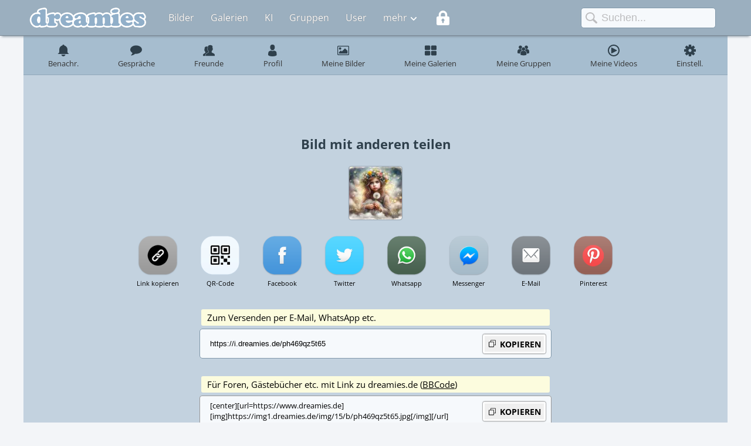

--- FILE ---
content_type: text/html; charset=UTF-8
request_url: https://www.dreamies.de/share.php?img=ph469qz5t65.jpg
body_size: 3390
content:
<!DOCTYPE HTML><html><head><title>Bild mit anderen teilen - dreamies.de</title><meta charset="utf-8"><meta name="description" content="dreamies.de - Deine kostenlose Bildercommunity"><meta name="theme-color" content="#C3D2DF"><meta name="viewport" content="width=device-width, initial-scale=1"><link rel="icon" href="https://www.dreamies.de/favicon.ico" type="image/ico"><link rel="shortcut icon" href="https://www.dreamies.de/favicon.ico"><link rel="manifest" href="/manifest.json"><link rel="stylesheet" href="https://s1.dreamies.de/rs/css/dreamies.css?v=620"><script src="https://s1.dreamies.de/rs/js/jquery-3.4.1.min.js"></script><script>var userLanguageCode = "DE";var js_is_login = false;vvdmbdrdegsdetzypp = true;</script><script type="text/javascript" src="//services.vlitag.com/adv1/?q=9606a3996ea764c9859669b987170dc2" defer="" async=""></script><script> var vitag = vitag || {};</script><script> vitag.outStreamConfig = { enablePC: false, enableMobile: false }; </script><script src="https://s1.dreamies.de/rs/js/language/DE.js?v=18"></script><script src="https://s1.dreamies.de/rs/js/arcads.js"></script><script src="https://s1.dreamies.de/rs/js/dreamies.js?v=130"></script><script src="https://s1.dreamies.de/rs/js/dma.js?v=10"></script><script>
$(function(){
    $(document).on('click', '.jq-qr-code', function(e){
        e.preventDefault();
        $.ajax({type:'POST',url:'/ajax.php?ax=74',cache:false,dataType:'json',data:{'image':'ph469qz5t65.jpg'},
            success:(d)=>{
                $.colorbox({html:d.html,transition:'none',width:'400px',maxWidth:'99%',cache:false});
            }
        });	          
    });
});
</script>
<style>
#share-buttons{
   width:100%;
   max-width:100%;
}
.share-inputs{
    display:flex;
    align-items:center;
    justify-content:center;
    flex-direction:column;
    width:100%;
    max-width:100%;
    margin:30px 0 20px;
}
.share-inputs .item{
    display:flex;
    flex-direction:column;
    width:600px;
    max-width:100%;
    margin-bottom:30px;
}
.share-inputs .item .title{
	margin:0 3px 5px 3px;
	padding:4px 10px;
	background-color:#fcfcde;
	border-radius:3px;
	font-size:0.938rem;
    text-align:left;
}
.share-inputs .item .input-wrapper{
    width:100%;
    position:relative;
}
.share-inputs .item .input-wrapper input, .share-inputs .item .input-wrapper textarea{
	width:100% !important;
	max-width:100% !important;
    padding:17px 130px 17px 17px;
    font-size:0.813rem;
}
.share-inputs .item .input-wrapper textarea{
    overflow:hidden;
    resize:none;
    padding:7px 130px 27px 17px;
}
.share-inputs .item .input-wrapper a.copy-button{
    position:absolute;
    display:flex;
    justify-content:center;
    align-items:center;
    padding:4px 5px;
    right:10px;
    top:50%;
    transform:translateY(-50%);
    font-size:0.875rem;
    font-weight:bold;
    text-decoration:none;
    background-color:#efefef;
    border-radius:3px;
    border:3px solid #fff;
    box-shadow:0px 0px 2px 0px #000000;
}
.share-inputs .item .input-wrapper a.copy-button:hover{
    box-shadow:0px 0px 3px 0px #000000;
    text-decoration:underline;
}
.share-inputs .item .input-wrapper .copy-button img{
    height:16px;
    margin-right:5px;
}
.qr-code{
    padding:10px;
}
.qr-code img{
    width:100%;
    aspect-ratio:1/1;
}
</style></head><body><div id="skybox"><div class="adsbyvli" style="width:160px; height:600px" data-ad-slot="vi_1229447582"></div> <script>(vitag.Init = window.vitag.Init || []).push(function () { viAPItag.display("vi_1229447582") })</script></div><div id="main-header"><div class="top-bar"><div class="menu"><div class="left"><a href="https://www.dreamies.de" class="logo-big"></a><a href="https://www.dreamies.de" class="logo-icon"></a><a href="#" class="menu-icon jq-main-menu"></a></div><div class="right"><div class="text-menu"><a class="tlink" href="/images.php">Bilder</a><a class="tlink" href="/galleries.php">Galerien</a><a class="tlink" href="/ai.php">KI</a><a class="tlink" href="/groups.php">Gruppen</a><a class="tlink" href="/user.php">User</a><a class="tlink more jq-main-menu" href="#">mehr</a><a class="icon-login" href="/login.php"></a></div><div class="icon-menu"><a class="icons login" href="/login.php"></a><a class="icons upload" href="/upload.php"></a><a class="icons icn-search" href="#"></a></div></div></div><div class="search"><form action="/images.php" method="get"><input name="q" type="text" placeholder="Suchen..." value="" autocomplete="off" class="searchbox-input"><input type="hidden" name="v" value="1"></form></div></div></div><div id="sub-menu-wrapper" class="sub-menu-hide-small"><div id="sub-menu"><a href="/login.php"><span class="img"><img src="https://s1.dreamies.de/rs/images/header/submenu/notification.svg" alt=""></span><span class="text hide">Benachr.</span></a><a href="/login.php"><span class="img"><img src="https://s1.dreamies.de/rs/images/header/submenu/conversations.svg" alt=""></span><span class="text hide">Gespräche</span></a><a href="/login.php"><span class="img"><img src="https://s1.dreamies.de/rs/images/header/submenu/friends.svg" alt=""></span><span class="text hide">Freunde</span></a><a href="/login.php"><span class="img"><img src="https://s1.dreamies.de/rs/images/header/submenu/user.svg" alt=""></span><span class="text hide">Profil</span></a><a href="/login.php"><span class="img"><img src="https://s1.dreamies.de/rs/images/header/submenu/images.svg" alt=""></span><span class="text hide">Meine Bilder</span></a><a href="/login.php"><span class="img"><img src="https://s1.dreamies.de/rs/images/header/submenu/galleries.svg" alt=""></span><span class="text hide">Meine Galerien</span></a><a href="/login.php" class="hide"><span class="img"><img src="https://s1.dreamies.de/rs/images/header/submenu/groups.svg" alt=""></span><span class="text hide">Meine Gruppen</span></a><a href="/login.php" class="hide"><span class="img"><img src="https://s1.dreamies.de/rs/images/header/submenu/videos.svg" alt=""></span><span class="text hide">Meine Videos</span></a><a href="/login.php"><span class="img"><img src="https://s1.dreamies.de/rs/images/header/submenu/settings.svg" alt=""></span><span class="text hide">Einstell.</span></a></div></div><div id="jq-msg-wrapper"></div><div id="jq-msg-a-wrapper"></div><script>
					if(window.innerWidth >= 980){
						if( Math.floor(Math.random() * 1010) > 250 ){
							document.write('<div style="margin:auto;width:100%;min-height:90px;max-width:1200px;padding-top:0.750rem;text-align:center;background-color:#C3D2DF;">');
							document.write('<div class="adsbyvli" data-ad-slot="vi_1229464847"></div><scr'+'ipt>(vitag.Init = window.vitag.Init || []).push(function () { viAPItag.display("vi_1229464847") })</scr'+'ipt>');
							document.write('</div>');
						}else{
							document.write('<div style="margin:auto;width:100%;min-height:90px;max-width:1200px;padding-top:0.750rem;text-align:center;background-color:#C3D2DF;">');
							document.write('<div class="adsbyvli" data-ad-slot="vi_1229447581"></div><scr'+'ipt>(vitag.Init = window.vitag.Init || []).push(function () { viAPItag.display("vi_1229447581") })</scr'+'ipt>');
							document.write('</div>');
						}
					}else if(window.innerWidth >= 768){
						document.write('<div style="margin:auto;width:100%;min-height:90px;max-width:1200px;padding-top:0.750rem;text-align:center;background-color:#C3D2DF;">');
						document.write('<div class="adsbyvli" data-ad-slot="vi_1229447581"></div><scr'+'ipt>(vitag.Init = window.vitag.Init || []).push(function () { viAPItag.display("vi_1229447581") })</scr'+'ipt>');
						document.write('</div>');
					}else{
						document.write('<div style="margin:auto;width:100%;min-height:50px;max-width:1200px;padding-top:0.750rem;text-align:center;background-color:#C3D2DF;">');
						document.write('<div class="adsbyvli" data-ad-slot="vi_1229447585"></div><scr'+'ipt>(vitag.Init = window.vitag.Init || []).push(function () { viAPItag.display("vi_1229447585") })</scr'+'ipt>');
						document.write('</div>');
					}
					</script><div id="main-menu-dd-box"><a class="dd-login" href="/login.php">Login</a><a class="dd-images dd-hide-big" href="/images.php">Bilder</a><a class="dd-galleries dd-hide-big" href="/galleries.php">Galerien</a><a class="dd-ai dd-hide-big" href="/ai.php">KI</a><a class="dd-groups dd-hide-big" href="/groups.php">Gruppen</a><a class="dd-user dd-hide-big" href="/user.php">User</a><a class="dd-games" href="/games.php">Spiele</a><a class="dd-chat" href="/chat.php">KI-Chat</a><a class="dd-videos" href="/video.php">Videos</a><a class="dd-create" href="/create.php">Gestalten</a><a class="dd-help" href="/help.php">Hilfe</a><a class="dd-upload" href="/upload.php">Bilder hochladen</a></div><div id="rs-main" class="center-rs-main"><h1 style="margin-bottom:1rem;">Bild mit anderen teilen</h1><div class="gallery"><a class="gal-a jq-imgmenu" style="width:90px;height:90px;" data-img="ph469qz5t65.jpg" href="/show.php?img=ph469qz5t65.jpg"><img src="https://tn1.dreamies.de/img/15/s/ph469qz5t65.jpg"></a></div><div id="share-buttons"><a class="share-social jq-copy-input" data-textfield="link-copy-l1" style="background-image:url('https://s1.dreamies.de/images/social_copy.png')" href="javascript:void(0);">Link kopieren</a><a class="share-social jq-qr-code" style="background-image:url('https://s1.dreamies.de/rs/images/social_qr.png')" href="">QR-Code</a><a class="share-social" target="_blank" style="background-image:url('https://s1.dreamies.de/images/social_fb.png')" href="https://www.facebook.com/sharer/sharer.php?u=https%3A%2F%2Fi.dreamies.de%2Fph469qz5t65">Facebook</a><a class="share-social" target="_blank" style="background-image:url('https://s1.dreamies.de/images/social_twitter.png')" href="https://twitter.com/intent/tweet?text=https%3A%2F%2Fi.dreamies.de%2Fph469qz5t65">Twitter</a><a class="share-social" target="_blank" style="background-image:url('https://s1.dreamies.de/images/social_whatsapp.png')" href="https://api.whatsapp.com/send?phone=&text=https%3A%2F%2Fi.dreamies.de%2Fph469qz5t65">Whatsapp</a><a class="share-social" target="_blank" style="background-image:url('https://s1.dreamies.de/images/social_messenger.png')" href="https://www.facebook.com/dialog/send?app_id=153850897969333&link=https%3A%2F%2Fi.dreamies.de%2Fph469qz5t65&redirect_uri=https%3A%2F%2Fi.dreamies.de%2Fph469qz5t65">Messenger</a><a class="share-social" style="background-image:url('https://s1.dreamies.de/images/social_mail.png')" href="javascript:void(0);" onclick="email.sendImage('ph469qz5t65.jpg');">E-Mail</a><a class="share-social" target="_blank" style="background-image:url('https://s1.dreamies.de/images/social_pinterest.png')" href="https://www.pinterest.com/pin/create/button/?description=dreamies.de&media=&url=https%3A%2F%2Fi.dreamies.de%2Fph469qz5t65">Pinterest</a></div><script id="aclib" type="text/javascript" src="//acscdn.com/script/aclib.js"></script>

<script type="text/javascript">
    aclib.runPop({
        zoneId: '4663743',
    });
</script>
					  				  
<div class="share-inputs"><div class="item"><div class="title">Zum Versenden per E-Mail, WhatsApp etc.</div><div class="input-wrapper"><input id="link-copy-l1" onClick="this.select();" type="text" value="https://i.dreamies.de/ph469qz5t65"><a class="jq-copy-input copy-button" data-textfield="link-copy-l1" href="javascript:void(0);"><img src="https://s1.dreamies.de/rs/images/copy.svg">KOPIEREN</a></div></div><div class="item"><div class="title">Für Foren, Gästebücher etc. mit Link zu dreamies.de (<a target="_blank" href="http://de.wikipedia.org/wiki/BBCode">BBCode</a>)</div><div class="input-wrapper"><textarea rows="1" id="link-copy-l2" onClick="this.select();">[center][url=https://www.dreamies.de][img]https://img1.dreamies.de/img/15/b/ph469qz5t65.jpg[/img][/url]
[url=https://www.dreamies.de][b]dreamies.de[/b][/url][/center]</textarea><a class="jq-copy-input copy-button" data-textfield="link-copy-l2" href="javascript:void(0);"><img src="https://s1.dreamies.de/rs/images/copy.svg">KOPIEREN</a></div></div><div class="item"><div class="title">Für Foren, Gästebücher etc. (<a target="_blank" href="http://de.wikipedia.org/wiki/BBCode">BBCode</a>)</div><div class="input-wrapper"><input id="link-copy-l8" onClick="this.select();" type="text" value="[url=https://www.dreamies.de][img]https://img1.dreamies.de/img/15/b/ph469qz5t65.jpg[/img][/url]"><a class="jq-copy-input copy-button" data-textfield="link-copy-l8" href="javascript:void(0);"><img src="https://s1.dreamies.de/rs/images/copy.svg">KOPIEREN</a></div></div><div class="item"><div class="title">HTML-Code für Webseiten</div><div class="input-wrapper"><input id="link-copy-l3" onClick="this.select();" type="text" value="&lt;a href=&quot;https://www.dreamies.de/&quot; target=&quot;_blank&quot;&gt;&lt;img src=&quot;https://img1.dreamies.de/img/15/b/ph469qz5t65.jpg&quot; border=&quot;0&quot;&gt;&lt;/a&gt;"><a class="jq-copy-input copy-button" data-textfield="link-copy-l3" href="javascript:void(0);"><img src="https://s1.dreamies.de/rs/images/copy.svg">KOPIEREN</a></div></div><div class="item"><div class="title">Vorschaubild für Foren, Gästebücher etc. (<a target="_blank" href="http://de.wikipedia.org/wiki/BBCode">BBCode</a>)</div><div class="input-wrapper"><input id="link-copy-l4" onClick="this.select();" type="text" value="[url=https://www.dreamies.de/show.php?img=ph469qz5t65.jpg][img]https://tn1.dreamies.de/img/15/s/ph469qz5t65.jpg[/img][/url]"><a class="jq-copy-input copy-button" data-textfield="link-copy-l4" href="javascript:void(0);"><img src="https://s1.dreamies.de/rs/images/copy.svg">KOPIEREN</a></div></div><div style="margin:0px 0px 30px;"><div style="display:inline-block;"><div class="adsbyvli" data-ad-slot="vi_1229447580"></div><script>(vitag.Init = window.vitag.Init || []).push(function () { viAPItag.display("vi_1229447580") })</script></div><div style="display:inline-block;"><div class="adsbyvli" data-ad-slot="vi_1229447580"></div><script>(vitag.Init = window.vitag.Init || []).push(function () { viAPItag.display("vi_1229447580") })</script></div></div><div class="item"><div class="title">Direktlink (Bild in groß)</div><div class="input-wrapper"><input id="link-copy-l5" onClick="this.select();" type="text" value="https://img1.dreamies.de/img/15/b/ph469qz5t65.jpg"><a class="jq-copy-input copy-button" data-textfield="link-copy-l5" href="javascript:void(0);"><img src="https://s1.dreamies.de/rs/images/copy.svg">KOPIEREN</a></div></div><div class="item"><div class="title">Direktlink (Vorschaubild)</div><div class="input-wrapper"><input id="link-copy-l6" onClick="this.select();" type="text" value="https://tn1.dreamies.de/img/15/s/ph469qz5t65.jpg"><a class="jq-copy-input copy-button" data-textfield="link-copy-l6" href="javascript:void(0);"><img src="https://s1.dreamies.de/rs/images/copy.svg">KOPIEREN</a></div></div></div></div><script>
					if(window.innerWidth >= 768){
						document.write('<div style="margin:auto;width:100%;max-width:1200px;padding-top:0.750rem;text-align:center;background-color:#C3D2DF;">');
						document.write('<div class="adsbyvli" data-ad-slot="vi_1229447581"></div><scr'+'ipt>(vitag.Init = window.vitag.Init || []).push(function () { viAPItag.display("vi_1229447581") })</scr'+'ipt>');
						document.write('</div>');
					}
					if(window.innerWidth < 768){
						document.write('<div style="margin:auto;width:100%;max-width:1200px;padding-top:0.750rem;text-align:center;background-color:#C3D2DF;">');
						document.write('<div class="adsbyvli" data-ad-slot="vi_1229447585"></div><scr'+'ipt>(vitag.Init = window.vitag.Init || []).push(function () { viAPItag.display("vi_1229447585") })</scr'+'ipt>');
						document.write('</div>');
					}
				</script><div id="rs-footer"><a href="/language.php?lang=EN&rd=L3NoYXJlLnBocD9pbWc9cGg0NjlxejV0NjUuanBn">English</a><a href="/help.php">Hilfe</a><a href="/impressum.php">Impressum</a><a href="/news.php">News</a></div></body></html>

--- FILE ---
content_type: application/javascript
request_url: https://s1.dreamies.de/rs/js/arcads.js
body_size: -233
content:
vvdmbdrdegsdetzypp = false;

--- FILE ---
content_type: image/svg+xml
request_url: https://s1.dreamies.de/rs/images/header/submenu/user.svg
body_size: 534
content:
<svg xmlns="http://www.w3.org/2000/svg" viewBox="0 0 267.28561 350">
  <path style="fill:#2f404c" d="M133.984375 171.173c38.914 0 70.463-38.318 70.463-85.586 0-47.269-10.358-85.587-70.463-85.587-60.105 0-70.465 38.318-70.465 85.587 0 47.268 31.549 85.586 70.465 85.586zM.893375 301.853c-.012-2.882-.024-.812 0 0zM267.069375 304.104c.038-.789.013-5.474 0 0z"/>
  <path style="fill:#2f404c" d="M266.919375 298.397c-1.305-82.342-12.059-105.805-94.352-120.657 0 0-11.584 14.761-38.584 14.761-27 0-38.586-14.761-38.586-14.761-81.395 14.69-92.803 37.805-94.303 117.982-.123 6.547-.18 6.891-.202 6.131.005 1.424.011 4.058.011 8.651 0 0 19.592 39.496 133.08 39.496 113.486 0 133.08-39.496 133.08-39.496 0-2.951.002-5.003.005-6.399-.022.47-.066-.441-.149-5.708z"/>
</svg>

--- FILE ---
content_type: image/svg+xml
request_url: https://s1.dreamies.de/rs/images/header/login-white.svg
body_size: 11
content:
<svg xmlns="http://www.w3.org/2000/svg" viewBox="0 0 18 20"><path d="M3 8V6a6 6 0 1 1 12 0v2h1a2 2 0 0 1 2 2v8a2 2 0 0 1-2 2H2a2 2 0 0 1-2-2v-8c0-1.1.9-2 2-2Zm5 6.73V17h2v-2.27a2 2 0 1 0-2 0ZM6 6v2h6V6a3 3 0 0 0-6 0Z" fill="#ffffff"/></svg>

--- FILE ---
content_type: image/svg+xml
request_url: https://s1.dreamies.de/rs/images/copy.svg
body_size: 71
content:
<svg xmlns="http://www.w3.org/2000/svg" viewBox="0 0 255.993 255.993"><path d="M216 33.993H88a6 6 0 0 0-6 6v42.001H39.999a6 6 0 0 0-6 6v128a6 6 0 0 0 6 6h128a6 6 0 0 0 6-6v-42H216a6 6 0 0 0 6-6v-128a6 6 0 0 0-6-6Zm-54.001 176.001h-116v-116h116Zm48.001-48h-36.001v-74a6 6 0 0 0-6-6H94v-36h116Z"/></svg>

--- FILE ---
content_type: image/svg+xml
request_url: https://s1.dreamies.de/rs/images/header/submenu/conversations.svg
body_size: 981
content:
<svg xmlns="http://www.w3.org/2000/svg" viewBox="0 0 511.626 511.626" style="enable-background:new 0 0 511.626 511.626">
  <path d="M477.371 127.44c-22.843-28.074-53.871-50.249-93.076-66.523-39.204-16.272-82.035-24.41-128.478-24.41-34.643 0-67.762 4.805-99.357 14.417-31.595 9.611-58.812 22.602-81.653 38.97-22.845 16.37-41.018 35.832-54.534 58.385C6.757 170.833 0 194.484 0 219.228c0 28.549 8.61 55.3 25.837 80.234 17.227 24.931 40.778 45.871 70.664 62.811-2.096 7.611-4.57 14.846-7.426 21.693-2.855 6.852-5.424 12.474-7.708 16.851-2.286 4.377-5.376 9.233-9.281 14.562-3.899 5.328-6.849 9.089-8.848 11.275-1.997 2.19-5.28 5.812-9.851 10.849-4.565 5.048-7.517 8.329-8.848 9.855-.193.089-.953.952-2.285 2.567-1.331 1.615-1.999 2.423-1.999 2.423l-1.713 2.566c-.953 1.431-1.381 2.334-1.287 2.707.096.373-.094 1.331-.57 2.851-.477 1.526-.428 2.669.142 3.433v.284c.765 3.429 2.43 6.187 4.998 8.277 2.568 2.092 5.474 2.95 8.708 2.563 12.375-1.522 23.223-3.606 32.548-6.276 49.87-12.758 93.649-35.782 131.334-69.097 14.272 1.522 28.072 2.286 41.396 2.286 46.442 0 89.271-8.138 128.479-24.417 39.208-16.272 70.233-38.448 93.072-66.517 22.843-28.062 34.263-58.663 34.263-91.781.001-33.119-11.418-63.718-34.254-91.787z" fill="#2f404c"/>
</svg>

--- FILE ---
content_type: image/svg+xml
request_url: https://s1.dreamies.de/rs/images/header/submenu/friends.svg
body_size: 950
content:
<svg xmlns="http://www.w3.org/2000/svg" viewBox="0 0 60 60" style="enable-background:new 0 0 60 60">
  <g fill="#2f404c">
    <path d="M55.014 45.389l-9.553-4.776C44.56 40.162 44 39.256 44 38.248v-3.381c.229-.28.47-.599.719-.951 1.239-1.75 2.232-3.698 2.954-5.799C49.084 27.47 50 26.075 50 24.5v-4c0-.963-.36-1.896-1-2.625v-5.319c.056-.55.276-3.824-2.092-6.525C44.854 3.688 41.521 2.5 37 2.5s-7.854 1.188-9.908 3.53c-2.368 2.701-2.148 5.976-2.092 6.525v5.319c-.64.729-1 1.662-1 2.625v4c0 1.217.553 2.352 1.497 3.109.916 3.627 2.833 6.36 3.503 7.237v3.309c0 .968-.528 1.856-1.377 2.32l-8.921 4.866c-2.9 1.582-4.701 4.616-4.701 7.92v4.24h46v-4.043c-.001-3.438-1.912-6.53-4.987-8.068z"/>
    <path d="M17.983 44.025l8.921-4.866c.367-.201.596-.586.596-1.004v-2.814c-.885-1.232-2.446-3.712-3.337-6.91C23.1 27.399 22.5 25.994 22.5 24.5v-4c0-1.124.352-2.219 1-3.141v-4.733c-.034-.383-.074-1.269.096-2.395C22.219 9.751 20.687 9.5 19 9.5c-10.389 0-10.994 8.855-11 9v4.579c-.648.706-1 1.521-1 2.33v3.454c0 1.079.483 2.085 1.311 2.765.825 3.11 2.854 5.46 3.644 6.285v2.743c0 .787-.428 1.509-1.171 1.915l-6.653 4.173C1.583 48.134 0 50.801 0 53.703V57.5h12.5v-4.238c0-3.853 2.101-7.392 5.483-9.237z"/>
  </g>
</svg>

--- FILE ---
content_type: image/svg+xml
request_url: https://s1.dreamies.de/rs/images/header/more.svg
body_size: 108
content:
<svg xmlns="http://www.w3.org/2000/svg" viewBox="0 0 11.174 6.585"><g fill="none" fill-rule="evenodd"><path d="M17.582 15.002h-24v-24h24z" opacity=".87"/><path d="m9.462.292-3.88 3.88-3.88-3.88a.997.997 0 1 0-1.41 1.41l4.59 4.59c.39.39 1.02.39 1.41 0l4.59-4.59a.996.996 0 0 0 0-1.41c-.39-.38-1.03-.39-1.42 0z" fill="#ffffff"/></g></svg>

--- FILE ---
content_type: image/svg+xml
request_url: https://s1.dreamies.de/rs/images/header/submenu/settings.svg
body_size: 1210
content:
<svg xmlns="http://www.w3.org/2000/svg" viewBox="0 0 54 54" style="enable-background:new 0 0 54 54">
  <path d="M51.22 21h-5.052c-.812 0-1.481-.447-1.792-1.197s-.153-1.54.42-2.114l3.572-3.571c.525-.525.814-1.224.814-1.966 0-.743-.289-1.441-.814-1.967l-4.553-4.553c-1.05-1.05-2.881-1.052-3.933 0l-3.571 3.571c-.475.475-.997.574-1.352.574-.5 0-.997-.196-1.364-.539-.271-.254-.595-.704-.595-1.406V2.78C33 1.247 31.753 0 30.22 0h-6.44C22.247 0 21 1.247 21 2.78v5.052c0 1.218-.997 1.945-1.961 1.945-.354 0-.876-.1-1.351-.574l-3.571-3.571c-1.052-1.052-2.883-1.05-3.933 0l-4.553 4.553c-.525.525-.814 1.224-.814 1.967 0 .742.289 1.44.814 1.966l3.572 3.571c.573.574.73 1.364.42 2.114S8.644 21 7.832 21H2.78C1.247 21 0 22.247 0 23.78v6.438C0 31.752 1.247 33 2.78 33h5.052c.812 0 1.481.447 1.792 1.197s.153 1.54-.42 2.114l-3.572 3.571c-.525.525-.814 1.224-.814 1.966 0 .743.289 1.441.814 1.967l4.553 4.553c1.051 1.051 2.881 1.053 3.933 0l3.571-3.571c.475-.475.997-.574 1.352-.574.963 0 1.96.728 1.96 1.945v5.051C21 52.752 22.247 54 23.78 54h6.439c1.533 0 2.78-1.248 2.78-2.781v-5.051c0-1.218.997-1.945 1.96-1.945.354 0 .877.1 1.352.574l3.571 3.571c1.052 1.052 2.883 1.05 3.933 0l4.553-4.553c.525-.525.814-1.224.814-1.967 0-.742-.289-1.44-.814-1.966l-3.572-3.571c-.573-.574-.73-1.364-.42-2.114S45.356 33 46.168 33h5.052c1.533 0 2.78-1.248 2.78-2.781V23.78c0-1.533-1.247-2.78-2.78-2.78zM34 27c0 3.859-3.141 7-7 7s-7-3.141-7-7 3.141-7 7-7 7 3.141 7 7z" fill="#2f404c"/>
</svg>

--- FILE ---
content_type: application/javascript
request_url: https://s1.dreamies.de/rs/js/dma.js?v=10
body_size: 420
content:

function loadAjaxLeaderboard(){
	$('.jq-tma-af-ajx').not('.jq-tma-af-ajx-done').each(function(){
		$(this).addClass('jq-tma-af-ajx-done');
		var wiwid = $(window).width();
		var mr = Math.floor(Math.random() * 1010);
		if(wiwid > 728){
			if(mr < 500){
				$(this).html('<div class="adsbyvli" style="width:728px;height:90px" data-ad-slot="vi_1229473195"></div> <scr'+'ipt>(vitag.Init = window.vitag.Init || []).push(function () { viAPItag.display("vi_1229473195") })</scr'+'ipt>').show();
			}else{
				$(this).html(getIframe('https://as1.dreamies.de/rs_72890.php',727,89)).show();
			}
		}else if(wiwid > 468 && wiwid <= 728){
			if(mr < 600){
				$(this).html('<div class="adsbyvli" style="width:320px;height:50px" data-ad-slot="vi_1229473196"></div> <scr'+'ipt>(vitag.Init = window.vitag.Init || []).push(function () { viAPItag.display("vi_1229473196") })</scr'+'ipt>').show();
			}else{
				$(this).html(getIframe('https://as1.dreamies.de/rs_46860.php',467,59)).show();
			}
		}else{
			if(mr < 600){
				$(this).html('<div class="adsbyvli" style="width:320px;height:50px" data-ad-slot="vi_1229473196"></div> <scr'+'ipt>(vitag.Init = window.vitag.Init || []).push(function () { viAPItag.display("vi_1229473196") })</scr'+'ipt>').show();
			}else{
				$(this).html(getIframe('https://as1.dreamies.de/rs_32050.php',319,49)).show();
			}
		}
	});	
}

$(function(){

	var wiwid = $(window).width();
	
	if(wiwid > 728){
		$('#jq-tma-af-top').html(getIframe('https://as1.dreamies.de/rs_72890.php',728,90)).show();
		$('#jq-tma-af-bot').html(getIframe('https://as1.dreamies.de/rs_72890_bot.php',728,90)).show();
		$('.jq-tma-af-std').html(getIframe('https://as1.dreamies.de/rs_72890.php',727,89)).show();
	}else if(wiwid > 468 && wiwid <= 728){
		$('#jq-tma-af-top').html(getIframe('https://as1.dreamies.de/rs_46860.php',468,60)).show();
		$('#jq-tma-af-bot').html(getIframe('https://as1.dreamies.de/rs_46860.php',468,60)).show();
		$('.jq-tma-af-std').html(getIframe('https://as1.dreamies.de/rs_46860.php',467,59)).show();
	}else{
		$('#jq-tma-af-top').html(getIframe('https://as1.dreamies.de/rs_32050.php',320,50)).show();
		$('.jq-tma-af-std').html(getIframe('https://as1.dreamies.de/rs_32050.php',319,49)).show();
		if(randInt(1,8)==1){
			$('#jq-tma-af-bot').html(getIframe('https://as1.dreamies.de/rs_300250.php',300,250)).show();
		}else{
			$('#jq-tma-af-bot').html(getIframe('https://as1.dreamies.de/rs_32050.php',320,50)).show();
		}
	}
	
});


--- FILE ---
content_type: application/javascript
request_url: https://s1.dreamies.de/rs/js/language/DE.js?v=18
body_size: 546
content:
var lang_con = 'Weitermachen?';
var lang_del = 'Wirklich löschen?';
var lang_chl = 'Zeichen übrig';
var lang_che = 'Keine Zeichen mehr übrig!';
var lang_saf = 'Alle Freunde anzeigen';
var lang_nb_save = 'Notizbuch gespeichert';
var lang_nb_error = 'Fehler beim Übertragen der Daten';

var js_lang = new Array();
js_lang['l0'] = 'Es gab einen Fehler';
js_lang['l1'] = 'Bild gelöscht';
js_lang['l2'] = 'Das Bild wurde erfolgreich gelöscht';
js_lang['l3'] = 'Aufgrund von Wartungsarbeiten konnte das Bild nicht gelöscht werden. Bitte probiere es später erneut.';
js_lang['galoktit'] = 'Bild hinzugefügt';
js_lang['galokdis'] = 'Das Bild wurde erfolgreich zur Galerie hinzugefügt';
js_lang['swfu_1'] = 'Kein Bild ausgewählt';
js_lang['swfu_2'] = 'Warte...';
js_lang['swfu_3'] = 'Du kannst maximal 30 Bilder auf einmal hochladen';
js_lang['swfu_4'] = 'Das Bild ist zu groß';
js_lang['swfu_5'] = 'Das Bild hat ein falsches Format';
js_lang['swfu_6'] = 'Es ist ein Fehler aufgetreten';
js_lang['swfu_7'] = 'Wird hochgeladen...';
js_lang['swfu_8'] = 'Bild erfolgreich hochgeladen';
js_lang['swfu_9'] = 'Upload abgebrochen';
js_lang['swfu_10'] = 'Upload angehalten';
js_lang['swfu_11'] = 'Du hast dieses Bild bereits ausgewählt';
js_lang['swfu_12'] = 'Dieses Bild darf nicht hochgeladen werden';
js_lang['swfu_13'] = 'Wartungsarbeiten! Bitte probiere es später erneut';
js_lang['swfu_14'] = 'Du kannst maximal [NUM] Bilder auf einmal hochladen';
js_lang['swfu_15'] = 'Einige Dateien konnten nicht hinzugefügt werden';
js_lang['swfu_16'] = 'Das Format wird nicht unterstützt';
js_lang['swfu_17'] = 'Die Datei ist zu groß';
js_lang['swfu_18'] = 'Okay';
js_lang['swfu_19'] = 'Einige Dateien konnten nicht hochgeladen werden';
js_lang['swfu_20'] = 'Weiter zu deinen Bildern';
js_lang['swfu_21'] = 'Breite';
js_lang['swfu_22'] = 'Höhe';
js_lang['swfu_23'] = 'Bild verkleinern';
js_lang['swfu_24'] = 'Bild drehen';
js_lang['swfu_25'] = 'Original';
js_lang['mail1'] = 'Hinweis';
js_lang['mail2'] = 'Die Mail wurde als ungelesen markiert';
js_lang['mail3'] = 'Die Mail wurde erfolgreich gelöscht';
js_lang['heas'] = 'suchen...';
js_lang['std1'] = 'Einstellungen gespeichert';
js_lang['std2'] = 'Die Einstellungen wurde erfolgreich gespeichert';
js_lang['uf1'] = 'Profil anzeigen';
js_lang['uf2'] = 'Mail schreiben';
js_lang['uf3'] = 'Gästebucheintrag';

--- FILE ---
content_type: image/svg+xml
request_url: https://s1.dreamies.de/rs/images/header/submenu/videos.svg
body_size: 433
content:
<svg xmlns="http://www.w3.org/2000/svg" viewBox="0 0 456.637 456.637"><path d="M343.772 214.807l-189.1-98.002a15.19 15.19 0 0 0-14.909.506 15.22 15.22 0 0 0-7.313 13.006v196.004a15.222 15.222 0 0 0 7.313 13.007 15.187 15.187 0 0 0 14.909.505l189.1-98.002a15.233 15.233 0 0 0 8.22-13.512 15.238 15.238 0 0 0-8.22-13.512z" fill="#2f404c"/><path d="M228.318 0C102.223 0 0 102.223 0 228.319s102.223 228.318 228.318 228.318 228.319-102.223 228.319-228.318S354.414 0 228.318 0zm0 410.974c-100.714 0-182.655-81.933-182.655-182.655s81.94-182.654 182.655-182.654c100.714 0 182.655 81.933 182.655 182.654.001 100.722-81.94 182.655-182.655 182.655z" fill="#2f404c"/></svg>